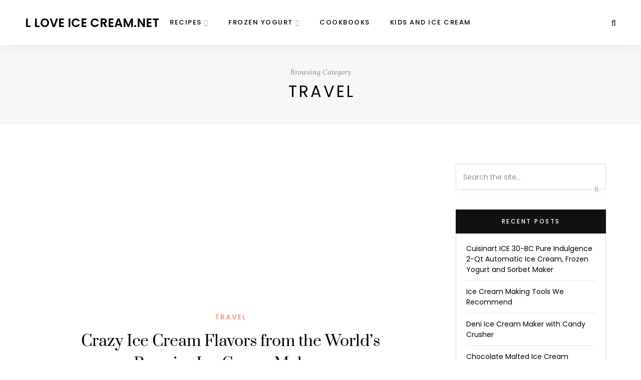

--- FILE ---
content_type: text/html; charset=utf-8
request_url: https://www.google.com/recaptcha/api2/aframe
body_size: 266
content:
<!DOCTYPE HTML><html><head><meta http-equiv="content-type" content="text/html; charset=UTF-8"></head><body><script nonce="YVdcHYPyn63fdXYN_y0njQ">/** Anti-fraud and anti-abuse applications only. See google.com/recaptcha */ try{var clients={'sodar':'https://pagead2.googlesyndication.com/pagead/sodar?'};window.addEventListener("message",function(a){try{if(a.source===window.parent){var b=JSON.parse(a.data);var c=clients[b['id']];if(c){var d=document.createElement('img');d.src=c+b['params']+'&rc='+(localStorage.getItem("rc::a")?sessionStorage.getItem("rc::b"):"");window.document.body.appendChild(d);sessionStorage.setItem("rc::e",parseInt(sessionStorage.getItem("rc::e")||0)+1);localStorage.setItem("rc::h",'1768763007715');}}}catch(b){}});window.parent.postMessage("_grecaptcha_ready", "*");}catch(b){}</script></body></html>